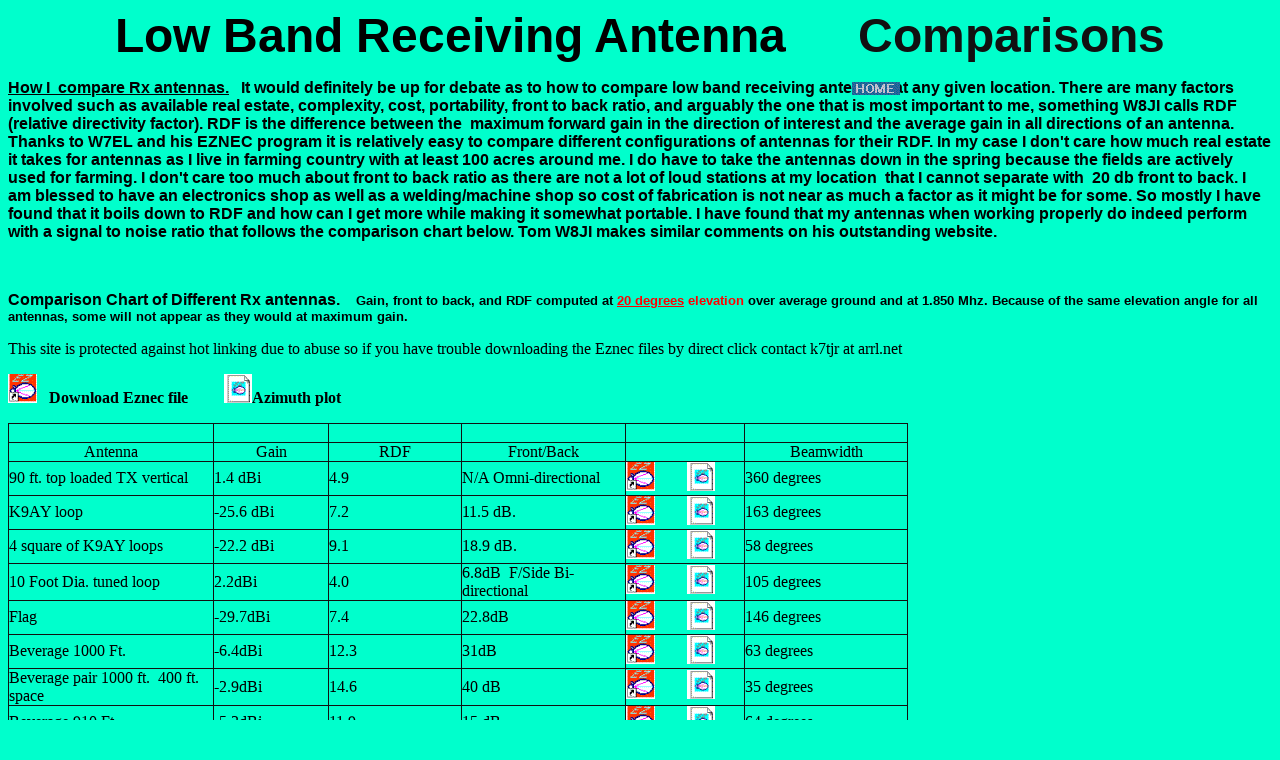

--- FILE ---
content_type: text/html
request_url: https://k7tjr.com/rx1comparison.htm
body_size: 16738
content:
<html>

<head>
<meta http-equiv="Content-Language" content="en-us">
<meta name="GENERATOR" content="Microsoft FrontPage 5.0">
<meta name="ProgId" content="FrontPage.Editor.Document">
<meta http-equiv="Content-Type" content="text/html; charset=windows-1252">
<title>Comparison Chart of Rx antennas. </title>
</head>

<body bgcolor="#00FFCC">

<p align="center"><b><font face="Arial" size="7">Low Band Receiving Antenna</font></b><font size="6">&nbsp;
</font>&nbsp;&nbsp;&nbsp;&nbsp;&nbsp;&nbsp;&nbsp;&nbsp;&nbsp;&nbsp;&nbsp;&nbsp;&nbsp; <b><font face="Arial" size="7">
<font color="#111111">Comparisons</font><span style="position: absolute; left: 852; top: 82"><a href="lees_radio_page.htm"><img border="0" src="home1.gif" width="48" height="13"></a></span></font></b></p>

<p align="left"><b><font face="Arial"><u>How I&nbsp; compare Rx antennas.</u>&nbsp;&nbsp; 
It would definitely be up for debate as to how to compare low band receiving 
antennas at any given location. There are many factors involved such as 
available real estate, complexity, cost, portability, front to back ratio, and 
arguably the one that is most important to me, something W8JI calls RDF 
(relative directivity factor). RDF is the difference between the&nbsp; maximum 
forward gain in the direction of interest and the average gain in all directions 
of an antenna.&nbsp; Thanks to W7EL and his EZNEC program it is relatively easy to compare 
different configurations of antennas for their RDF. In my case I don't care how much real 
estate it takes for antennas as I live in farming country with at least 100 acres around me. 
I do have to take the antennas down in the spring because the fields are 
actively used for farming. I don't care too much about front to back ratio as 
there are not a lot of loud stations at my location&nbsp; that I cannot separate 
with&nbsp; 20 db front to back. I am blessed to have an electronics shop as well as 
a welding/machine shop so cost of fabrication is not near as much a factor as it 
might be for some. So mostly I have found that it boils down to RDF and how can I get 
more while making it somewhat portable. I have found that my antennas when 
working properly do indeed perform with a signal to noise ratio that follows the 
comparison chart below. Tom W8JI makes similar comments on his 
outstanding website. </font></b></p>
<p align="left">&nbsp;</p>
<p align="left"><b><font face="Arial">Comparison Chart of Different Rx antennas.&nbsp;&nbsp;&nbsp;
<font size="2">Gain, front to back, and RDF computed at <font color="#FF0000"> <u>20 degrees</u> elevation</font> 
over average ground and at 1.850 Mhz. Because of the same elevation angle for 
all antennas, some will not appear as they would at maximum gain. </font></font></b></p>
<p align="left">This site is protected against hot linking due to abuse so if 
you have trouble downloading the Eznec files by direct click contact k7tjr at 
arrl.net&nbsp; </p>
<p align="left">
    <img border="0" src="eznec.gif" width="29" height="29">&nbsp;&nbsp; <b>Download Eznec file&nbsp;&nbsp;
</b>&nbsp;&nbsp;&nbsp; &nbsp; <b><img border="0" src="ezplot.gif" width="28" height="29">Azimuth plot&nbsp;&nbsp;&nbsp;&nbsp;&nbsp;&nbsp;&nbsp;&nbsp;&nbsp;&nbsp;&nbsp;&nbsp;&nbsp;&nbsp;&nbsp;&nbsp;&nbsp;&nbsp;&nbsp;&nbsp;&nbsp;&nbsp;&nbsp; </b></p>
<table border="1" cellpadding="0" cellspacing="0" style="border-collapse: collapse" bordercolor="#111111" width="900" height="401">
  <tr>
    <td width="204" height="19">
    &nbsp;</td>
    <td width="114" height="19">
    &nbsp;</td>
    <td width="132" height="19">
    &nbsp;</td>
    <td width="163" height="19">
    &nbsp;</td>
    <td width="118" height="19">
    &nbsp;</td>
    <td width="162" height="19">
    &nbsp;</td>
  </tr>
  <tr>
    <td width="204" height="19">
    <p align="center"><font face="Arial Black">Antenna </font></td>
    <td width="114" height="19">
    <p align="center"><font face="Arial Black">Gain</font></td>
    <td width="132" height="19">
    <p align="center"><font face="Arial Black">RDF</font></td>
    <td width="163" height="19">
    <p align="center"><font face="Arial Black">Front/Back</font></td>
    <td width="118" height="19">
    &nbsp;</td>
    <td width="162" height="19">
    <p align="center"><font face="Arial Black">Beamwidth</font></td>
  </tr>
  <tr>
    <td width="204" height="19">90 ft. top loaded TX vertical</td>
    <td width="114" height="19">1.4 dBi</td>
    <td width="132" height="19">4.9</td>
    <td width="163" height="19">
    <p align="left">N/A Omni-directional</td>
    <td width="118" height="19"><a href="160tx90.EZ">
    <img border="0" src="eznec.gif" width="29" height="29"></a>&nbsp;&nbsp;&nbsp;&nbsp;&nbsp;&nbsp;&nbsp;
    <a target="_blank" href="ezplot/160tx90.jpg">
    <img border="0" src="ezplot.gif" width="28" height="29"></a></td>
    <td width="162" height="19">360 degrees</td>
  </tr>
  <tr>
    <td width="204" height="19">K9AY loop</td>
    <td width="114" height="19">-25.6 dBi</td>
    <td width="132" height="19">7.2</td>
    <td width="163" height="19">11.5 dB.</td>
    <td width="118" height="19"><a href="9ay160.EZ">
    <img border="0" src="eznec.gif" width="29" height="29"></a>&nbsp;&nbsp;&nbsp;&nbsp;&nbsp;&nbsp;&nbsp;
    <a target="_blank" href="ezplot/9ayloop.jpg">
    <img border="0" src="ezplot.gif" width="28" height="29"></a></td>
    <td width="162" height="19">163 degrees</td>
  </tr>
  <tr>
    <td width="204" height="19">4 square of K9AY loops</td>
    <td width="114" height="19">-22.2 dBi</td>
    <td width="132" height="19">9.1</td>
    <td width="163" height="19">18.9 dB.</td>
    <td width="118" height="19"><a href="9ay4sq.EZ">
    <img border="0" src="eznec.gif" width="29" height="29"></a>&nbsp;&nbsp;&nbsp;&nbsp;&nbsp;&nbsp;&nbsp;
    <a target="_blank" href="ezplot/9ay4sq.jpg">
    <img border="0" src="ezplot.gif" width="28" height="29"></a></td>
    <td width="162" height="19">58 degrees</td>
  </tr>
  <tr>
    <td width="204" height="19">10 Foot Dia. tuned loop</td>
    <td width="114" height="19">2.2dBi</td>
    <td width="132" height="19">4.0</td>
    <td width="163" height="19">6.8dB&nbsp; F/Side Bi-directional</td>
    <td width="118" height="19"><a href="loop160.EZ">
    <img border="0" src="eznec.gif" width="29" height="29"></a>&nbsp;&nbsp;&nbsp;&nbsp;&nbsp;&nbsp;&nbsp;
    <a target="_blank" href="ezplot/loop.jpg"><img border="0" src="ezplot.gif" width="28" height="29"></a></td>
    <td width="162" height="19">105 degrees</td>
  </tr>
  <tr>
    <td width="204" height="19">Flag</td>
    <td width="114" height="19">-29.7dBi</td>
    <td width="132" height="19">7.4</td>
    <td width="163" height="19">22.8dB</td>
    <td width="118" height="19"><a href="flag160.EZ">
    <img border="0" src="eznec.gif" width="29" height="29"></a>&nbsp;&nbsp;&nbsp;&nbsp;&nbsp;&nbsp;&nbsp;
    <a target="_blank" href="ezplot/flag.jpg"><img border="0" src="ezplot.gif" width="28" height="29"></a></td>
    <td width="162" height="19">146 degrees</td>
  </tr>
  <tr>
    <td width="204" height="19">Beverage 1000 Ft.</td>
    <td width="114" height="19">-6.4dBi</td>
    <td width="132" height="19">12.3</td>
    <td width="163" height="19">31dB</td>
    <td width="118" height="19"><a href="bev1000.EZ">
    <img border="0" src="eznec.gif" width="29" height="29"></a>&nbsp;&nbsp;&nbsp;&nbsp;&nbsp;&nbsp;&nbsp;
    <a target="_blank" href="ezplot/bev1000.jpg">
    <img border="0" src="ezplot.gif" width="28" height="29"></a></td>
    <td width="162" height="19">63 degrees</td>
  </tr>
  <tr>
    <td width="204" height="19">Beverage pair 1000 ft.&nbsp; 400 ft. space</td>
    <td width="114" height="19">-2.9dBi</td>
    <td width="132" height="19">14.6</td>
    <td width="163" height="19">40 dB</td>
    <td width="118" height="19"><a href="bev1000pr.EZ">
    <img border="0" src="eznec.gif" width="29" height="29"></a>&nbsp;&nbsp;&nbsp;&nbsp;&nbsp;&nbsp;&nbsp;
    <a target="_blank" href="bev1000pr.EZ"><img border="0" src="ezplot.gif" width="28" height="29"></a></td>
    <td width="162" height="19">35 degrees</td>
  </tr>
  <tr>
    <td width="204" height="19">Beverage 910 Ft.</td>
    <td width="114" height="19">-5.3dBi</td>
    <td width="132" height="19">11.9</td>
    <td width="163" height="19">15 dB</td>
    <td width="118" height="19"><a href="bev910.EZ">
    <img border="0" src="eznec.gif" width="29" height="29"></a>&nbsp;&nbsp;&nbsp;&nbsp;&nbsp;&nbsp;&nbsp;
    <a target="_blank" href="ezplot/bev910.jpg">
    <img border="0" src="ezplot.gif" width="28" height="29"></a></td>
    <td width="162" height="19">64 degrees</td>
  </tr>
  <tr>
    <td width="204" height="20">Beverage 500 Ft.</td>
    <td width="114" height="20">-10.6dBi</td>
    <td width="132" height="20">9.0</td>
    <td width="163" height="20">23.9 dB</td>
    <td width="118" height="20"><a href="bev500.EZ">
    <img border="0" src="eznec.gif" width="29" height="29"></a>&nbsp;&nbsp;&nbsp;&nbsp;&nbsp;&nbsp;&nbsp;
    <a target="_blank" href="ezplot/bev500.jpg">
    <img border="0" src="ezplot.gif" width="28" height="29"></a></td>
    <td width="162" height="20">80 degrees</td>
  </tr>
  <tr>
    <td width="204" height="20">4 square Tx antenna</td>
    <td width="114" height="20">6.8dBi</td>
    <td width="132" height="20">10.7</td>
    <td width="163" height="20">25.5dB</td>
    <td width="118" height="20"><a href="160m4square.EZ">
    <img border="0" src="eznec.gif" width="29" height="29"></a>&nbsp;&nbsp;&nbsp;&nbsp;&nbsp;&nbsp;&nbsp;
    <a target="_blank" href="ezplot/160tx4sq.jpg">
    <img border="0" src="ezplot.gif" width="28" height="29"></a></td>
    <td width="162" height="20">99 degrees</td>
  </tr>
  <tr>
    <td width="204" height="20">Bsef Hiz vert array70x320</td>
    <td width="114" height="20">------amplified</td>
    <td width="132" height="20">12.9</td>
    <td width="163" height="20">28.8dB</td>
    <td width="118" height="20"><a href="bsefhiz.EZ">
    <img border="0" src="eznec.gif" width="29" height="29"></a>&nbsp;&nbsp;&nbsp;&nbsp;&nbsp;&nbsp;&nbsp;
    <a target="_blank" href="ezplot/bsefhiz.jpg">
    <img border="0" src="ezplot.gif" width="28" height="29"></a></td>
    <td width="162" height="20">51 degrees</td>
  </tr>
  <tr>
    <td width="204" height="20">Inverted vee 120 ft.</td>
    <td width="114" height="20">-1.08dBi</td>
    <td width="132" height="20">.6</td>
    <td width="163" height="20">N/A omni</td>
    <td width="118" height="20"><a href="160vee.EZ">
    <img border="0" src="eznec.gif" width="29" height="29"></a>&nbsp;&nbsp;&nbsp;&nbsp;&nbsp;&nbsp;&nbsp;
    <a target="_blank" href="ezplot/160vee.jpg">
    <img border="0" src="ezplot.gif" width="28" height="29"></a></td>
    <td width="162" height="20">360 degrees</td>
  </tr>
  <tr>
    <td width="204" height="20">2 element hiz 50ft space</td>
    <td width="114" height="20">-----amplified</td>
    <td width="132" height="20">9.0</td>
    <td width="163" height="20">35dB</td>
    <td width="118" height="20"><a href="2elhiz.EZ">
    <img border="0" src="eznec.gif" width="29" height="29"></a>&nbsp;&nbsp;&nbsp;&nbsp;&nbsp;&nbsp;&nbsp;
    <a target="_blank" href="ezplot/2elhiz.jpg">
    <img border="0" src="ezplot.gif" width="28" height="29"></a></td>
    <td width="162" height="20">137 degrees</td>
  </tr>
  <tr>
    <td width="204" height="20">TJR 8 element 200 ft circle Hi Z</td>
    <td width="114" height="20">-----amplified</td>
    <td width="132" height="20">13.45</td>
    <td width="163" height="20">44dB</td>
    <td width="118" height="20">
    <a href="circ160hizopt.EZ">
    <img border="0" src="eznec.gif" width="29" height="29"></a>&nbsp;&nbsp;&nbsp;&nbsp;&nbsp;&nbsp;&nbsp;
    <a target="_blank" href="ezplot/tjr8elementhiz.jpg">
    <img border="0" src="ezplot.gif" width="28" height="29"></a></td>
    <td width="162" height="20">53 degrees</td>
  </tr>
  <tr>
    <td width="204" height="20">
    <p align="left">TJR 4 element of 8&nbsp; 200ft circle Hi Z&nbsp; </td>
    <td width="114" height="20">-----amplified</td>
    <td width="132" height="20">10.8</td>
    <td width="163" height="20">19.7dB</td>
    <td width="118" height="20"><a href="circ160temp.EZ">
    <img border="0" src="eznec.gif" width="29" height="29"></a>&nbsp;&nbsp;&nbsp;&nbsp;&nbsp;&nbsp;&nbsp;
    <a target="_blank" href="ezplot/4of8hiz200.jpg">
    <img border="0" src="ezplot.gif" width="28" height="29"></a></td>
    <td width="162" height="20">80 degrees</td>
  </tr>
  <tr>
    <td width="204" height="20">330 ft circle 4 active of 8 Hi Z</td>
    <td width="114" height="20">-----amplified</td>
    <td width="132" height="20">12.3</td>
    <td width="163" height="20">20.8dB</td>
    <td width="118" height="20"><a href="circ160temp330.EZ">
    <img border="0" src="eznec.gif" width="29" height="29"></a>&nbsp;&nbsp;&nbsp;&nbsp;&nbsp;&nbsp;&nbsp;
    <a target="_blank" href="ezplot/4of8hiz330.jpg">
    <img border="0" src="ezplot.gif" width="28" height="29"></a></td>
    <td width="162" height="20">54 degrees</td>
  </tr>
  <tr>
    <td width="204" height="21">Beverage 300 Ft.</td>
    <td width="114" height="21">-14.5dBi</td>
    <td width="132" height="21">6.5</td>
    <td width="163" height="21">9.9dB</td>
    <td width="118" height="21"><a href="bev300.EZ">
    <img border="0" src="eznec.gif" width="29" height="29"></a>&nbsp;&nbsp;&nbsp;&nbsp;&nbsp;&nbsp;&nbsp;
    <a target="_blank" href="ezplot/bev300.jpg">
    <img border="0" src="ezplot.gif" width="28" height="29"></a></td>
    <td width="162" height="21">89 degrees</td>
  </tr>
  <tr>
    <td width="204" height="19">Waller Flag</td>
    <td width="114" height="19">-54dBi</td>
    <td width="132" height="19">12.2</td>
    <td width="163" height="19">32dB</td>
    <td width="118" height="19"><a href="waller2.EZ">
    <img border="0" src="eznec.gif" width="29" height="29"></a>&nbsp;&nbsp;&nbsp;&nbsp;&nbsp;&nbsp;&nbsp;
    <a target="_blank" href="ezplot/waller.jpg">
    <img border="0" src="ezplot.gif" width="28" height="29"></a></td>
    <td width="162" height="19">84 degrees</td>
  </tr>
  <tr>
    <td width="204" height="19"><font size="2">Bsef=broadside end fire</font></td>
    <td width="114" height="19">&nbsp;</td>
    <td width="132" height="19">&nbsp;</td>
    <td width="163" height="19">&nbsp;</td>
    <td width="118" height="19">
    <img border="0" src="eznec.gif" width="29" height="29">&nbsp;&nbsp;&nbsp;&nbsp;&nbsp;&nbsp;&nbsp;
    <img border="0" src="ezplot.gif" width="28" height="29"></td>
    <td width="162" height="19">&nbsp;</td>
  </tr>
</table>

<p><b>Link to <a href="need.htm">K7TJR 8 Element Receiving Array</a>&nbsp;&nbsp; 
uses Hi impedance amplifiers and shortened verticals.</b></p>

<p><b>See&nbsp; <a href="http://www.hizantennas.com">www.hizantennas.com</a>&nbsp; 
for parts and supplies for Hi-Z antennas&nbsp;&nbsp; </b></p>

<p>&nbsp;<b>Animated 2 element array comparison.&nbsp; Two Hi-z elements 
spaced 1/8 wavelength with varying phase delay.</b></p>

<p><img border="0" src="ucan.gif" width="648" height="647"></p>

<p>&nbsp;</p>

<p>&nbsp;<b>There are many pages on the web describing the 
K9AY loop. More discussion of it here is not necessary. With the exception that 
my observation is many people build this antenna and fiddle with the termination 
resistor to try for the ultimate. Some even make them remote control. My tests 
show that changing the termination from 330 ohms to 550 ohms only varies the RDF 
by .11 out of 7.2. Hardly worth ever worrying about for copying any DX unless 
you need the Front to back rejection for local noise.</b></p>
<p><b>&nbsp;&nbsp;&nbsp;&nbsp;&nbsp; Larry
<a target="_top" href="http://w7iuv.com">W7IUV</a> has a rather complete 
description on how to build the Flag antenna . The only comment I have about 
that antenna is that it seems really ground independent for those with really 
poor grounds and it is rotate able with great front to back for notching 
interference. Combine that with 7.4 RDF and it seems better than a K9AY.</b></p>
<p><b>&nbsp;&nbsp;&nbsp;&nbsp; Jose Carlos has a complete discussion of his 
Waller flag antenna at&nbsp;&nbsp; <u>
<a target="_blank" href="http://taliaphoto.com/n4is/wf/NEW_WF.html">N4IS</a> </u>&nbsp;&nbsp; 
to me the jury is still out on this one as it has such low output and I wonder 
about noise figure. Guess I will have to build one. </b></p>
<p><b>Tom W8JI has lots of coverage on Beverages on
<a href="http://www.w8ji.com">www.w8ji.com</a>&nbsp;&nbsp; </b></p>
<p>&nbsp;</p>

</body>

</html>